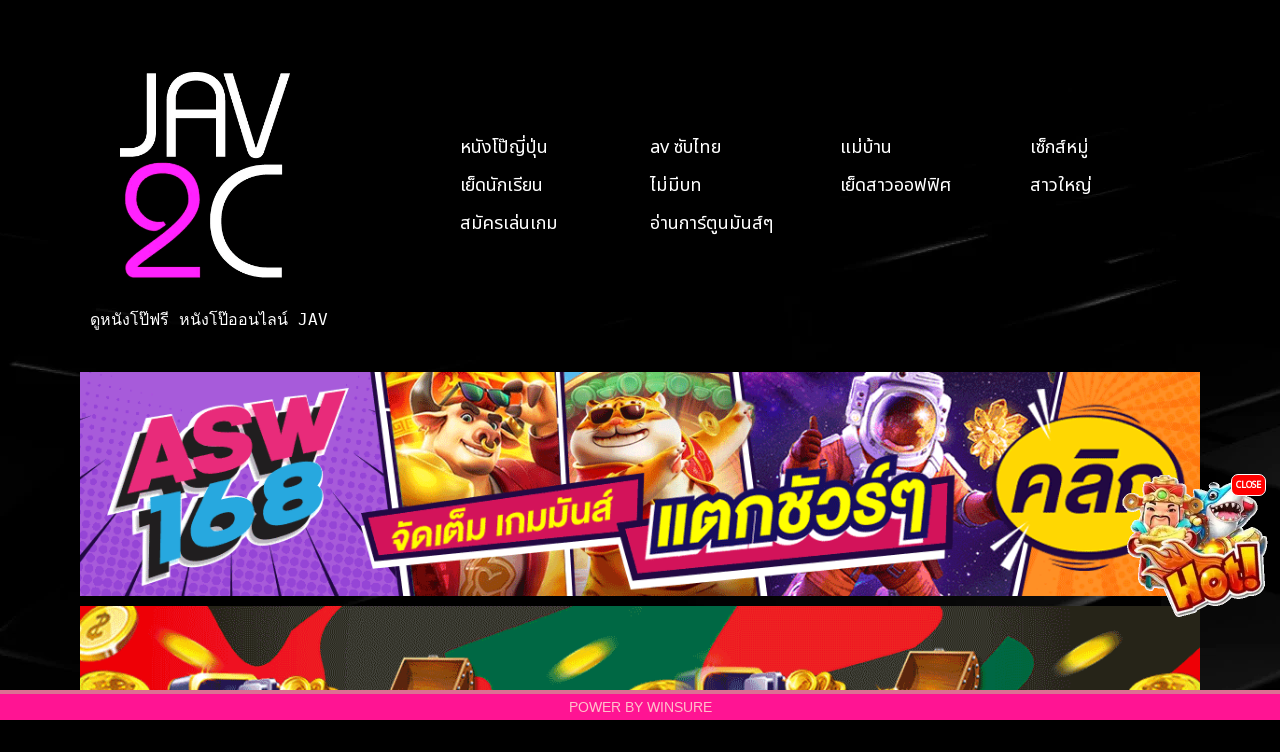

--- FILE ---
content_type: text/html; charset=utf-8
request_url: https://www.jav2c.com/movies/load/CLUB-120
body_size: 2928
content:
<!DOCTYPE html><html lang=en><head><link rel=dns-prefetch href=//fonts.googleapis.com><link rel=canonical href=https://www.jav2c.com/movies/load/CLUB-120><meta charset=UTF-8><meta http-equiv=X-UA-Compatible content="IE=edge"><meta name=viewport content="width=device-width,initial-scale=1"><meta property=og:locale content=en_TH><meta property=og:type content=website><meta property=og:url content=https://www.jav2c.com/movies/load/CLUB-120><meta property=og:site_name content=CLUB-120><meta property=og:image content=https://files.jav2c.com/upload/CLUB-120/screenshot_CLUB-120.webp><meta property=og:title content="CLUB-120 - JAV2C all javs to see ดูหนังโป๊ฟรี หนังโป๊ออนไลน์ jav หนังโป๊ญี่ปุ่น หนังAV หนังโป๊ดูฟรี - jav2c.คอม"><meta property=og:description content="CLUB-120 - jav2c HD หนังโป๊ใหม่ล่าสุด อัพเดททุกวัน หนังโป๊ออนไลน์ ดูฟรี ลื่นไหล ไม่มีสะดุด มาแรงที่สุดตอนนี้ หนังโป๊ยอดฮิต 18+ เว็บดูหนังโป๊  หนังโป๊ฟรี เว็บดู หนังAV jav หนังr japan online porn japanxxx ดู หนังxญี่ปุ่น ดูหนังx คลิปโป๊ญี่ปุ่น หนังโป๊ญี่ปุ่น"><meta name=twitter:card content=https://www.jav2c.com/images_title/CLUB-120.webp><meta name=twitter:title property=og:title itemprop=name content="CLUB-120 - JAV2C all javs to see ดูหนังโป๊ฟรี หนังโป๊ออนไลน์ jav หนังโป๊ญี่ปุ่น หนังAV หนังโป๊ดูฟรี - jav2c.คอม"><meta name=twitter:image property=og:description itemprop=description content=https://files.jav2c.com/upload/CLUB-120/screenshot_CLUB-120.webp><meta name=description content="CLUB-120 - jav2c HD หนังโป๊ใหม่ล่าสุด อัพเดททุกวัน หนังโป๊ออนไลน์ ดูฟรี ลื่นไหล ไม่มีสะดุด มาแรงที่สุดตอนนี้ หนังโป๊ยอดฮิต 18+ เว็บดูหนังโป๊  หนังโป๊ฟรี เว็บดู หนังAV jav หนังr japan online porn japanxxx ดู หนังxญี่ปุ่น ดูหนังx คลิปโป๊ญี่ปุ่น หนังโป๊ญี่ปุ่น"><meta name=twitter:description content="CLUB-120 - jav2c HD หนังโป๊ใหม่ล่าสุด อัพเดททุกวัน หนังโป๊ออนไลน์ ดูฟรี ลื่นไหล ไม่มีสะดุด มาแรงที่สุดตอนนี้ หนังโป๊ยอดฮิต 18+ เว็บดูหนังโป๊  หนังโป๊ฟรี เว็บดู หนังAV jav หนังr japan online porn japanxxx ดู หนังxญี่ปุ่น ดูหนังx คลิปโป๊ญี่ปุ่น หนังโป๊ญี่ปุ่น"><meta http-equiv=Content-Type content="text/html; charset=UTF-8"><script type=text/javascript src=/js/domOBF.js></script><script type=text/javascript src=/js/flyingHot.js?4266268></script><script type=text/javascript src=/js/consoleCheck.js?4266268></script><link href=/css/jav2c.css?4266268 rel=stylesheet><link rel=preconnect href=https://fonts.googleapis.com><link rel=preconnect href=https://fonts.gstatic.com crossorigin><link href="https://fonts.googleapis.com/css2?family=Noto+Sans+Thai&display=swap" rel=stylesheet><script async src="https://www.googletagmanager.com/gtag/js?id=G-XET8XVFQJT"></script><script>function gtag(){dataLayer.push(arguments)}window.dataLayer=window.dataLayer||[],gtag("js",new Date),gtag("config","G-XET8XVFQJT")</script><title>CLUB-120 - JAV2C all javs to see ดูหนังโป๊ฟรี หนังโป๊ออนไลน์ jav หนังโป๊ญี่ปุ่น หนังAV หนังโป๊ดูฟรี - jav2c.คอม</title><link rel=icon href=/favicon.ico type=image/ico sizes=16x16><link rel=icon href=/favicon.ico type=image/ico sizes=180x180><link rel="shortcut icon" sizes="16x16 24x24 32x32 48x48 96x96 128x128" href=/favicon.ico><link rel=icon type=image/png sizes="16x16 24x24 32x32 48x48 96x96 128x128" href=/images/jav2c.png><link rel=apple-touch-icon sizes=180x180 href=/images/jav2c.png><link rel=apple-touch-icon sizes=180x180 href=/images/jav2c.png><script src=/js/video.all.min.js></script><script src=/js/vtrack.js></script><link rel=stylesheet href=/css/video-js.min.css></head><body><main><div class=header><div class="parentHeader pad30top"><h1><a href=/ ><img src=/images/jav2c.png iw=250 ih=84 width=250 height=84 alt="JAV2C - DIRTY PORNS BY WS" style=max-width:70%></a></h1><pre class=font80>ดูหนังโป๊ฟรี หนังโป๊ออนไลน์ JAV</pre></div><div class=menu><div class=hamImg><img src=/images/ham.png alt=menu></div><div class=hamMenu><ul><li><img src=/images/ham.png style=max-width:40px></li><li><a href=/genre/หนังโป๊ญี่ปุ่น/ >หนังโป๊ญี่ปุ่น</a></li><li><a href="/genre/av ซับไทย/">av ซับไทย</a></li><li><a href=/genre/แม่บ้าน/ >แม่บ้าน</a></li><li><a href=/genre/เซ็กส์หมู่/ >เซ็กส์หมู่</a></li><li><a href=/genre/เย็ดนักเรียน/ >เย็ดนักเรียน</a></li><li><a href=/genre/ไม่มีบท/ >ไม่มีบท</a></li><li><a href=/genre/เย็ดสาวออฟฟิศ/ >เย็ดสาวออฟฟิศ</a></li><li><a href=/genre/สาวใหญ่/ >สาวใหญ่</a></li><li><a class="hotMenu blink" target=_blank href=https://bit.ly/789winsure>สมัครเล่นเกม</a></li><li><a class="hotMenu blink" target=_blank href=https://www.batcatcher.com/ >อ่านการ์ตูนมันส์ๆ</a></li></ul></div><div class=itemMenu><ul><li><a href=/genre/หนังโป๊ญี่ปุ่น/ >หนังโป๊ญี่ปุ่น</a></li><li><a href="/genre/av ซับไทย/">av ซับไทย</a></li><li><a href=/genre/แม่บ้าน/ >แม่บ้าน</a></li><li><a href=/genre/เซ็กส์หมู่/ >เซ็กส์หมู่</a></li><li><a href=/genre/เย็ดนักเรียน/ >เย็ดนักเรียน</a></li><li><a href=/genre/ไม่มีบท/ >ไม่มีบท</a></li><li><a href=/genre/เย็ดสาวออฟฟิศ/ >เย็ดสาวออฟฟิศ</a></li><li><a href=/genre/สาวใหญ่/ >สาวใหญ่</a></li><li><a class="hotMenu blink" target=_blank href=https://bit.ly/789winsure>สมัครเล่นเกม</a></li><li><a class="hotMenu blink" target=_blank href=https://www.batcatcher.com/ >อ่านการ์ตูนมันส์ๆ</a></li></ul></div></div></div><div class=adsContainer><div class=parentAds><div class=itemAds><a target=_blank href=https://bit.ly/789winsure><img alt=@asw168 src=/images/asw168-2.gif width=1200 height=240></a></div><div class=itemAds><a target=_blank href=https://bit.ly/789winsure><img alt=@rt88 src=/images/RT88-Banner.webp width=1200 height=200></a></div><div class=itemAds><a target=_blank href=https://bit.ly/789winsure><img alt=@gamewin src=/images/gamewin01.webp width=1200 height=200></a></div><div class=itemAds><a target=_blank href=https://bit.ly/789winsure><img alt=https://www.allsurewin.com src=/images/allsurewin02.webp width=1200 height=300></a></div><div class=itemAds><a target=_blank href=https://bit.ly/789winsure><img alt=@asw888 src=/images/asw888_05.webp width=1200 height=200></a></div><div class=itemAds><a target=_blank href=https://bit.ly/789winsure><img alt=@winsure src=/images/winsure_pro.webp width=1200 height=300></a></div></div></div><div class=parent_title><h1 itemprop=name><img src=https://www.jav2c.com/images_title/CLUB-120.webp alt=https://www.jav2c.com/images_title/CLUB-120.webp></h1><div id=MVCdata mvcname=CLUB-120><h1><a href=/movies/load/CLUB-120 alt=CLUB-120 class=A_HEADER style="">CLUB-120</a></h1><p style=color:#ddd></p><p style=color:#aaa>Views: 1571</p><div class=padb20><div style="font-size:12pt;margin:6px 0">Tag (แท็ก):</div><div class=tagContainer><a class=tagItem href=/tag/หมอนวด/ >หมอนวด</a></div><div class=tagContainer><a class=tagItem href=/tag/นวดนาบ/ >นวดนาบ</a></div><div class=tagContainer><a class=tagItem href=/tag/นวดน้ำมัน/ >นวดน้ำมัน</a></div></div></div></div><div class=parentList><div class=parentVD><div class=vdimension style=position:relative;left:0;top:0><button style=max-width:100%;width:100% id=runV name=runPage onclick=runV()><img style=max-width:100%;width:100% alt=https://files.jav2c.com/upload/CLUB-120/screenshot_CLUB-120.webp src=https://files.jav2c.com/upload/CLUB-120/screenshot_CLUB-120.webp></button></div></div></div><div class=similar><div><h2>เรื่องที่คล้ายกัน</h2></div><div class=similar_container></div></div></main><div class="footer footerBG"><a href=/loadpage/www.allsurewin.com target=_blank>POWER BY WINSURE</a></div><style></style><script>targetALink="https://www.allsurewin.com/",vidRatio=parseInt("640")/parseInt("360");var ssTitleImg="https://www.jav2c.com/images_title/CLUB-120.webp",posterImagUrl="https://files.jav2c.com/upload/CLUB-120/screenshot_CLUB-120.webp",sources=JSON.parse(dom.charShift.toAscii("01011011 01111011 00100010 01110011 01110010 01100011 00100010 00111010 00100010 00101111 01100001 01100100 01100100 01101111 01101110 01110011 00101111 00110010 00110000 00110010 00110011 00101111 01110111 01101001 01101110 01110011 01110101 01110010 01100101 00101110 01101101 01110000 00110100 00100010 01111101 00101100 01111011 00100010 01110011 01110010 01100011 00100010 00111010 00100010 00101111 01100001 01100100 01100100 01101111 01101110 01110011 00101111 00110010 00110000 00110010 00110011 00101111 01100001 01110011 01110111 00110001 00110110 00111000 00101110 01101101 01110000 00110100 00100010 01111101 00101100 01111011 00100010 01110011 01110010 01100011 00100010 00111010 00100010 00101111 01100001 01100100 01100100 01101111 01101110 01110011 00101111 00110010 00110000 00110010 00110011 00101111 01100001 01110011 01110111 00111000 00111000 00111000 00101110 01101101 01110000 00110100 00100010 01111101 00101100 01111011 00100010 01110011 01110010 01100011 00100010 00111010 00100010 00101111 01100001 01100100 01100100 01101111 01101110 01110011 00101111 00110010 00110000 00110010 00110011 00101111 01110010 01110100 00111000 00111000 00101110 01101101 01110000 00110100 00100010 01111101 00101100 01111011 00100010 01110011 01110010 01100011 00100010 00111010 00100010 00101111 01100001 01100100 01100100 01101111 01101110 01110011 00101111 00110010 00110000 00110010 00110010 00101111 01100011 01110101 01110100 00101110 01101101 01110000 00110100 00100010 01111101 00101100 01111011 00100010 01110011 01110010 01100011 00100010 00111010 00100010 00101111 01100001 01100100 01100100 01101111 01101110 01110011 00101111 00110010 00110000 00110010 00110010 00101111 01100011 01110101 01110100 00110010 00101110 01101101 01110000 00110100 00100010 01111101 01011101 ")),videoUrlLink="/indexes/CLUB-120/VBVEI220YR_index.m3u8",txtTrack="",optionsAddons={poster:posterImagUrl,sources:sources,controlBar:!1,plugins:{eventTracking:!0},preload:!1},controlBar={liveDisplay:!0,pictureInPictureToggle:!1,volumePanel:{inline:!1},resizeManager:{ResizeObserver:null}};window.options={poster:posterImagUrl,sources:sources,aspectRatio:"16:9",controlBar:controlBar,fluid:!0,preload:!0,autoplay:!0,controls:!0,preferFullWindow:!1,responsive:!0,plugins:{eventTracking:!0}},timer0=0,wasFS=!1,watching=null,watchTime=0,isPaused=!1,played=!1,firstLoad=!0,watchingAds=!1,currentSource=0,switchTime=2400,lastTimeUpdate=0</script><script defer src="https://static.cloudflareinsights.com/beacon.min.js/vcd15cbe7772f49c399c6a5babf22c1241717689176015" integrity="sha512-ZpsOmlRQV6y907TI0dKBHq9Md29nnaEIPlkf84rnaERnq6zvWvPUqr2ft8M1aS28oN72PdrCzSjY4U6VaAw1EQ==" data-cf-beacon='{"version":"2024.11.0","token":"14a5f57129ef49a99d68dcc5b046c739","r":1,"server_timing":{"name":{"cfCacheStatus":true,"cfEdge":true,"cfExtPri":true,"cfL4":true,"cfOrigin":true,"cfSpeedBrain":true},"location_startswith":null}}' crossorigin="anonymous"></script>
</body></html>

--- FILE ---
content_type: application/javascript
request_url: https://www.jav2c.com/js/vtrack.js
body_size: 757
content:
a=this,b=function(t){"use strict";t="default"in t?t.default:t;function n(t){function n(t){o&&clearTimeout(o);e=0;u=!1}var i=this,e=0,o=null,u=!1;i.on("dispose",n);i.on("loadstart",n);i.on("ended",n);i.on("pause",function(){"function"==typeof i.seeking&&i.seeking()||"function"==typeof i.scrubbing&&i.scrubbing()||u||(o=setTimeout(function(){e++;i.trigger("tracking:pause",{t:e})},300))})}function i(t){function n(t){a=u=o=!1;r=null;f=s=0}function i(){if(0<(r=+e.duration().toFixed(0))){var t=(r/4).toFixed(0);u=2*(o=+t);a=3*+t}}var e=this,o=!1,u=!1,a=!1,r=null,s=0,f=0;e.on("dispose",n);e.on("loadstart",n);e.on("tracking:pause",function(){return s++});e.on("tracking:seek",function(){return f++});e.on("timeupdate",function(){null===r&&i();var t=+e.currentTime().toFixed(0),n={i:f,t:s,currentTime:t,duration:r};switch(t){case o:o=!1;e.trigger("tracking:first-quarter",n);break;case u:u=!1;e.trigger("tracking:second-quarter",n);break;case a:a=!1;e.trigger("tracking:third-quarter",n)}});e.on("ended",function(){var t={i:f,t:s,currentTime:r,duration:r};e.trigger("tracking:fourth-quarter",t)});e.on("durationchange",i)}function e(t){n.apply(this,arguments);!function(t){function n(){e&&clearTimeout(e);r=0;s=a=u=o=!1}var i=this,e=null,o=!1,u=!1,a=!1,r=0,s=!1;this.on("dispose",n);this.on("loadstart",n);this.on("ended",n);this.on("pause",function(){a=!1;if(i.scrubbing()&&(!t.bufferingConfig||!t.bufferingConfig.includeScrub)){o=!0;e=setTimeout(function(){o=!1},200)}});this.on("waiting",function(){if(!1===a&&!1===o&&0<i.currentTime()){a=new Date;u=+i.currentTime().toFixed(0);s=+i.readyState()}});this.on("timeupdate",function(){var t=+i.currentTime().toFixed(0);if(a&&t!==u){var n=(new Date-a)/1e3;u=a=!1;r++;i.trigger("tracking:buffered",{currentTime:t,readyState:+s,o:+n.toFixed(3),u:+r})}})}.apply(this,arguments);i.apply(this,arguments);!function(t){var n=this,i=!1,e=0,o=0,u=0,a=function(){i=!1;u=o=e=0};this.on("ended",a);this.on("dispose",a);this.on("loadstart",function(){a();e=new Date});this.on("loadeddata",function(){o=new Date;u=(o-e)/1e3});this.on("playing",function(){if(!i){i=!0;n.trigger("tracking:firstplay",{o:+u.toFixed(3)})}})}.apply(this,arguments);!function(t){function n(){e=0}var i=this,e=0;i.on("dispose",n);i.on("loadstart",n);i.on("ended",n);i.on("seeking",function(){var t=+i.currentTime().toFixed(0);e++;i.trigger("tracking:seek",{i:+e,l:t})})}.apply(this,arguments);!function(n){if(void 0!==n&&"function"==typeof n.performance){var i=this,e=0,o=0,u=0,a=0,r=0,s=0,f=0,c=[],t=function(){f=s=r=a=u=o=e=0;c=[]},d=function(){var t={t:o,i:e,u:u,p:a,h:r,k:s,v:f};n.performance.call(i,t)},l=function(){d();t()};if("function"==typeof window.addEventListener){window.addEventListener("beforeunload",l);i.on("dispose",function(){window.removeEventListener("beforeunload",l)})}i.on("loadstart",function(){0<a&&d();t()});i.on("ended",l);i.on("dispose",l);i.on("timeupdate",function(){var t=+i.currentTime().toFixed(0);c.indexOf(t)<0&&c.push(t);r=c.length});i.on("loadeddata",function(t,n){a=+i.duration().toFixed(0)});i.on("tracking:seek",function(t,n){e=n.i});i.on("tracking:pause",function(t,n){o=n.t});i.on("tracking:buffered",function(t,n){u=n.u;s=+(s+n.o).toFixed(3)});i.on("tracking:firstplay",function(t,n){f=n.o})}}.apply(this,arguments)}var o=t.registerPlugin||t.plugin;void 0===(t.getPlugin||t.plugin)("eventTracking")&&o("eventTracking",e);e.VERSION="1.0.3";return e},"object"==typeof exports&&"undefined"!=typeof module?module.exports=b(require("video.js")):"function"==typeof define&&define.amd?define(["video.js"],b):a.g=b(a.videojs);var a,b;